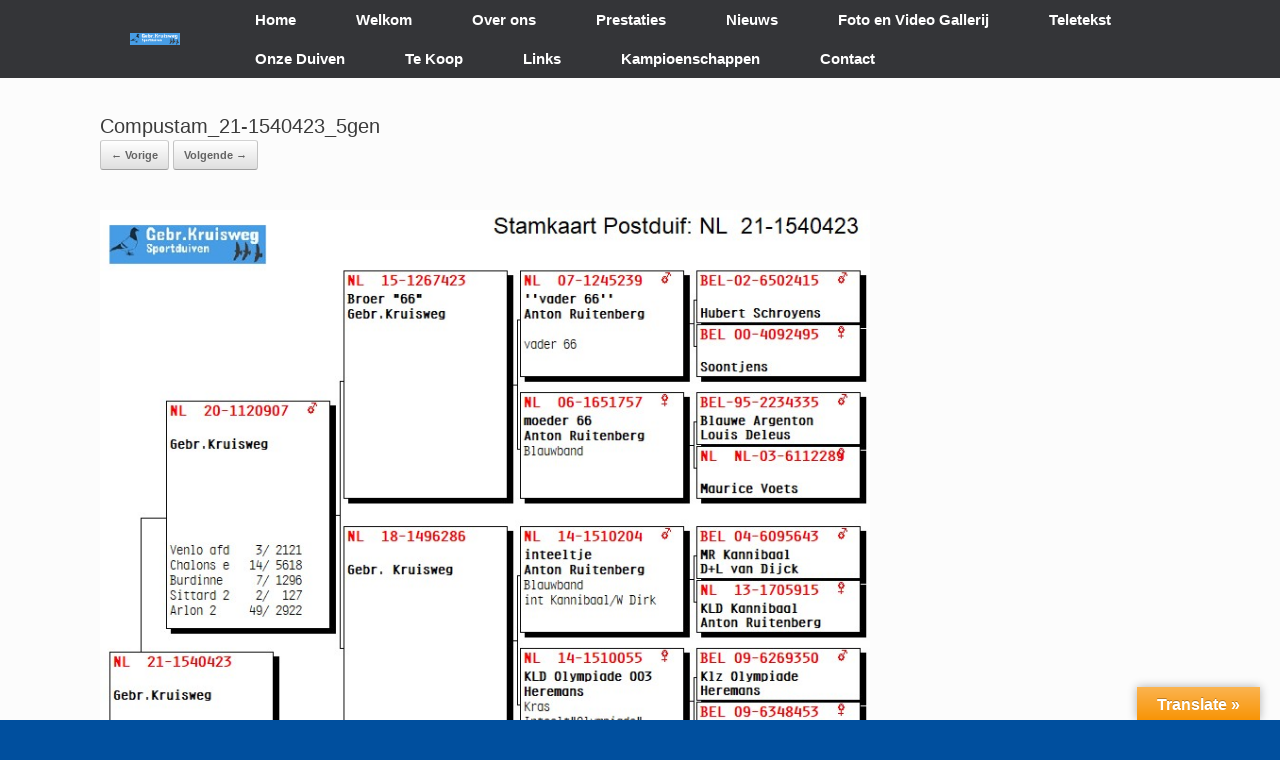

--- FILE ---
content_type: text/html; charset=UTF-8
request_url: http://www.gebrkruisweg.nl/te-koop/compustam_21-1540423_5gen/
body_size: 13106
content:
<!DOCTYPE html>
<html lang="nl-NL">
<head>
	<meta charset="UTF-8" />
	<meta http-equiv="X-UA-Compatible" content="IE=10" />
	<link rel="profile" href="http://gmpg.org/xfn/11" />
	<link rel="pingback" href="http://www.gebrkruisweg.nl/xmlrpc.php" />
	<meta name='robots' content='index, follow, max-image-preview:large, max-snippet:-1, max-video-preview:-1' />
	<style>img:is([sizes="auto" i], [sizes^="auto," i]) { contain-intrinsic-size: 3000px 1500px }</style>
	
	<!-- This site is optimized with the Yoast SEO plugin v26.7 - https://yoast.com/wordpress/plugins/seo/ -->
	<title>Compustam_21-1540423_5gen - Gebr. Kruisweg Postduiven</title>
	<link rel="canonical" href="https://www.gebrkruisweg.nl/te-koop/compustam_21-1540423_5gen/" />
	<meta property="og:locale" content="nl_NL" />
	<meta property="og:type" content="article" />
	<meta property="og:title" content="Compustam_21-1540423_5gen - Gebr. Kruisweg Postduiven" />
	<meta property="og:url" content="https://www.gebrkruisweg.nl/te-koop/compustam_21-1540423_5gen/" />
	<meta property="og:site_name" content="Gebr. Kruisweg Postduiven" />
	<meta property="og:image" content="https://www.gebrkruisweg.nl/te-koop/compustam_21-1540423_5gen" />
	<meta property="og:image:width" content="816" />
	<meta property="og:image:height" content="1172" />
	<meta property="og:image:type" content="image/jpeg" />
	<meta name="twitter:card" content="summary_large_image" />
	<script type="application/ld+json" class="yoast-schema-graph">{"@context":"https://schema.org","@graph":[{"@type":"WebPage","@id":"https://www.gebrkruisweg.nl/te-koop/compustam_21-1540423_5gen/","url":"https://www.gebrkruisweg.nl/te-koop/compustam_21-1540423_5gen/","name":"Compustam_21-1540423_5gen - Gebr. Kruisweg Postduiven","isPartOf":{"@id":"https://www.gebrkruisweg.nl/#website"},"primaryImageOfPage":{"@id":"https://www.gebrkruisweg.nl/te-koop/compustam_21-1540423_5gen/#primaryimage"},"image":{"@id":"https://www.gebrkruisweg.nl/te-koop/compustam_21-1540423_5gen/#primaryimage"},"thumbnailUrl":"https://www.gebrkruisweg.nl/wp-content/uploads/2021/09/Compustam_21-1540423_5gen.jpg","datePublished":"2021-09-14T17:40:03+00:00","breadcrumb":{"@id":"https://www.gebrkruisweg.nl/te-koop/compustam_21-1540423_5gen/#breadcrumb"},"inLanguage":"nl-NL","potentialAction":[{"@type":"ReadAction","target":["https://www.gebrkruisweg.nl/te-koop/compustam_21-1540423_5gen/"]}]},{"@type":"ImageObject","inLanguage":"nl-NL","@id":"https://www.gebrkruisweg.nl/te-koop/compustam_21-1540423_5gen/#primaryimage","url":"https://www.gebrkruisweg.nl/wp-content/uploads/2021/09/Compustam_21-1540423_5gen.jpg","contentUrl":"https://www.gebrkruisweg.nl/wp-content/uploads/2021/09/Compustam_21-1540423_5gen.jpg","width":816,"height":1172},{"@type":"BreadcrumbList","@id":"https://www.gebrkruisweg.nl/te-koop/compustam_21-1540423_5gen/#breadcrumb","itemListElement":[{"@type":"ListItem","position":1,"name":"Home","item":"https://www.gebrkruisweg.nl/"},{"@type":"ListItem","position":2,"name":"Te Koop","item":"https://www.gebrkruisweg.nl/te-koop/"},{"@type":"ListItem","position":3,"name":"Compustam_21-1540423_5gen"}]},{"@type":"WebSite","@id":"https://www.gebrkruisweg.nl/#website","url":"https://www.gebrkruisweg.nl/","name":"Gebr. Kruisweg Postduiven","description":"","potentialAction":[{"@type":"SearchAction","target":{"@type":"EntryPoint","urlTemplate":"https://www.gebrkruisweg.nl/?s={search_term_string}"},"query-input":{"@type":"PropertyValueSpecification","valueRequired":true,"valueName":"search_term_string"}}],"inLanguage":"nl-NL"}]}</script>
	<!-- / Yoast SEO plugin. -->


<link rel='dns-prefetch' href='//translate.google.com' />
<link rel="alternate" type="application/rss+xml" title="Gebr. Kruisweg Postduiven &raquo; feed" href="https://www.gebrkruisweg.nl/feed/" />
<link rel="alternate" type="application/rss+xml" title="Gebr. Kruisweg Postduiven &raquo; reacties feed" href="https://www.gebrkruisweg.nl/comments/feed/" />
		<!-- This site uses the Google Analytics by ExactMetrics plugin v8.11.1 - Using Analytics tracking - https://www.exactmetrics.com/ -->
							<script src="//www.googletagmanager.com/gtag/js?id=G-NB0LRMCQ0D"  data-cfasync="false" data-wpfc-render="false" type="text/javascript" async></script>
			<script data-cfasync="false" data-wpfc-render="false" type="text/javascript">
				var em_version = '8.11.1';
				var em_track_user = true;
				var em_no_track_reason = '';
								var ExactMetricsDefaultLocations = {"page_location":"https:\/\/www.gebrkruisweg.nl\/te-koop\/compustam_21-1540423_5gen\/"};
								if ( typeof ExactMetricsPrivacyGuardFilter === 'function' ) {
					var ExactMetricsLocations = (typeof ExactMetricsExcludeQuery === 'object') ? ExactMetricsPrivacyGuardFilter( ExactMetricsExcludeQuery ) : ExactMetricsPrivacyGuardFilter( ExactMetricsDefaultLocations );
				} else {
					var ExactMetricsLocations = (typeof ExactMetricsExcludeQuery === 'object') ? ExactMetricsExcludeQuery : ExactMetricsDefaultLocations;
				}

								var disableStrs = [
										'ga-disable-G-NB0LRMCQ0D',
									];

				/* Function to detect opted out users */
				function __gtagTrackerIsOptedOut() {
					for (var index = 0; index < disableStrs.length; index++) {
						if (document.cookie.indexOf(disableStrs[index] + '=true') > -1) {
							return true;
						}
					}

					return false;
				}

				/* Disable tracking if the opt-out cookie exists. */
				if (__gtagTrackerIsOptedOut()) {
					for (var index = 0; index < disableStrs.length; index++) {
						window[disableStrs[index]] = true;
					}
				}

				/* Opt-out function */
				function __gtagTrackerOptout() {
					for (var index = 0; index < disableStrs.length; index++) {
						document.cookie = disableStrs[index] + '=true; expires=Thu, 31 Dec 2099 23:59:59 UTC; path=/';
						window[disableStrs[index]] = true;
					}
				}

				if ('undefined' === typeof gaOptout) {
					function gaOptout() {
						__gtagTrackerOptout();
					}
				}
								window.dataLayer = window.dataLayer || [];

				window.ExactMetricsDualTracker = {
					helpers: {},
					trackers: {},
				};
				if (em_track_user) {
					function __gtagDataLayer() {
						dataLayer.push(arguments);
					}

					function __gtagTracker(type, name, parameters) {
						if (!parameters) {
							parameters = {};
						}

						if (parameters.send_to) {
							__gtagDataLayer.apply(null, arguments);
							return;
						}

						if (type === 'event') {
														parameters.send_to = exactmetrics_frontend.v4_id;
							var hookName = name;
							if (typeof parameters['event_category'] !== 'undefined') {
								hookName = parameters['event_category'] + ':' + name;
							}

							if (typeof ExactMetricsDualTracker.trackers[hookName] !== 'undefined') {
								ExactMetricsDualTracker.trackers[hookName](parameters);
							} else {
								__gtagDataLayer('event', name, parameters);
							}
							
						} else {
							__gtagDataLayer.apply(null, arguments);
						}
					}

					__gtagTracker('js', new Date());
					__gtagTracker('set', {
						'developer_id.dNDMyYj': true,
											});
					if ( ExactMetricsLocations.page_location ) {
						__gtagTracker('set', ExactMetricsLocations);
					}
										__gtagTracker('config', 'G-NB0LRMCQ0D', {"forceSSL":"true"} );
										window.gtag = __gtagTracker;										(function () {
						/* https://developers.google.com/analytics/devguides/collection/analyticsjs/ */
						/* ga and __gaTracker compatibility shim. */
						var noopfn = function () {
							return null;
						};
						var newtracker = function () {
							return new Tracker();
						};
						var Tracker = function () {
							return null;
						};
						var p = Tracker.prototype;
						p.get = noopfn;
						p.set = noopfn;
						p.send = function () {
							var args = Array.prototype.slice.call(arguments);
							args.unshift('send');
							__gaTracker.apply(null, args);
						};
						var __gaTracker = function () {
							var len = arguments.length;
							if (len === 0) {
								return;
							}
							var f = arguments[len - 1];
							if (typeof f !== 'object' || f === null || typeof f.hitCallback !== 'function') {
								if ('send' === arguments[0]) {
									var hitConverted, hitObject = false, action;
									if ('event' === arguments[1]) {
										if ('undefined' !== typeof arguments[3]) {
											hitObject = {
												'eventAction': arguments[3],
												'eventCategory': arguments[2],
												'eventLabel': arguments[4],
												'value': arguments[5] ? arguments[5] : 1,
											}
										}
									}
									if ('pageview' === arguments[1]) {
										if ('undefined' !== typeof arguments[2]) {
											hitObject = {
												'eventAction': 'page_view',
												'page_path': arguments[2],
											}
										}
									}
									if (typeof arguments[2] === 'object') {
										hitObject = arguments[2];
									}
									if (typeof arguments[5] === 'object') {
										Object.assign(hitObject, arguments[5]);
									}
									if ('undefined' !== typeof arguments[1].hitType) {
										hitObject = arguments[1];
										if ('pageview' === hitObject.hitType) {
											hitObject.eventAction = 'page_view';
										}
									}
									if (hitObject) {
										action = 'timing' === arguments[1].hitType ? 'timing_complete' : hitObject.eventAction;
										hitConverted = mapArgs(hitObject);
										__gtagTracker('event', action, hitConverted);
									}
								}
								return;
							}

							function mapArgs(args) {
								var arg, hit = {};
								var gaMap = {
									'eventCategory': 'event_category',
									'eventAction': 'event_action',
									'eventLabel': 'event_label',
									'eventValue': 'event_value',
									'nonInteraction': 'non_interaction',
									'timingCategory': 'event_category',
									'timingVar': 'name',
									'timingValue': 'value',
									'timingLabel': 'event_label',
									'page': 'page_path',
									'location': 'page_location',
									'title': 'page_title',
									'referrer' : 'page_referrer',
								};
								for (arg in args) {
																		if (!(!args.hasOwnProperty(arg) || !gaMap.hasOwnProperty(arg))) {
										hit[gaMap[arg]] = args[arg];
									} else {
										hit[arg] = args[arg];
									}
								}
								return hit;
							}

							try {
								f.hitCallback();
							} catch (ex) {
							}
						};
						__gaTracker.create = newtracker;
						__gaTracker.getByName = newtracker;
						__gaTracker.getAll = function () {
							return [];
						};
						__gaTracker.remove = noopfn;
						__gaTracker.loaded = true;
						window['__gaTracker'] = __gaTracker;
					})();
									} else {
										console.log("");
					(function () {
						function __gtagTracker() {
							return null;
						}

						window['__gtagTracker'] = __gtagTracker;
						window['gtag'] = __gtagTracker;
					})();
									}
			</script>
							<!-- / Google Analytics by ExactMetrics -->
		<script type="text/javascript">
/* <![CDATA[ */
window._wpemojiSettings = {"baseUrl":"https:\/\/s.w.org\/images\/core\/emoji\/15.0.3\/72x72\/","ext":".png","svgUrl":"https:\/\/s.w.org\/images\/core\/emoji\/15.0.3\/svg\/","svgExt":".svg","source":{"concatemoji":"http:\/\/www.gebrkruisweg.nl\/wp-includes\/js\/wp-emoji-release.min.js?ver=6.7.4"}};
/*! This file is auto-generated */
!function(i,n){var o,s,e;function c(e){try{var t={supportTests:e,timestamp:(new Date).valueOf()};sessionStorage.setItem(o,JSON.stringify(t))}catch(e){}}function p(e,t,n){e.clearRect(0,0,e.canvas.width,e.canvas.height),e.fillText(t,0,0);var t=new Uint32Array(e.getImageData(0,0,e.canvas.width,e.canvas.height).data),r=(e.clearRect(0,0,e.canvas.width,e.canvas.height),e.fillText(n,0,0),new Uint32Array(e.getImageData(0,0,e.canvas.width,e.canvas.height).data));return t.every(function(e,t){return e===r[t]})}function u(e,t,n){switch(t){case"flag":return n(e,"\ud83c\udff3\ufe0f\u200d\u26a7\ufe0f","\ud83c\udff3\ufe0f\u200b\u26a7\ufe0f")?!1:!n(e,"\ud83c\uddfa\ud83c\uddf3","\ud83c\uddfa\u200b\ud83c\uddf3")&&!n(e,"\ud83c\udff4\udb40\udc67\udb40\udc62\udb40\udc65\udb40\udc6e\udb40\udc67\udb40\udc7f","\ud83c\udff4\u200b\udb40\udc67\u200b\udb40\udc62\u200b\udb40\udc65\u200b\udb40\udc6e\u200b\udb40\udc67\u200b\udb40\udc7f");case"emoji":return!n(e,"\ud83d\udc26\u200d\u2b1b","\ud83d\udc26\u200b\u2b1b")}return!1}function f(e,t,n){var r="undefined"!=typeof WorkerGlobalScope&&self instanceof WorkerGlobalScope?new OffscreenCanvas(300,150):i.createElement("canvas"),a=r.getContext("2d",{willReadFrequently:!0}),o=(a.textBaseline="top",a.font="600 32px Arial",{});return e.forEach(function(e){o[e]=t(a,e,n)}),o}function t(e){var t=i.createElement("script");t.src=e,t.defer=!0,i.head.appendChild(t)}"undefined"!=typeof Promise&&(o="wpEmojiSettingsSupports",s=["flag","emoji"],n.supports={everything:!0,everythingExceptFlag:!0},e=new Promise(function(e){i.addEventListener("DOMContentLoaded",e,{once:!0})}),new Promise(function(t){var n=function(){try{var e=JSON.parse(sessionStorage.getItem(o));if("object"==typeof e&&"number"==typeof e.timestamp&&(new Date).valueOf()<e.timestamp+604800&&"object"==typeof e.supportTests)return e.supportTests}catch(e){}return null}();if(!n){if("undefined"!=typeof Worker&&"undefined"!=typeof OffscreenCanvas&&"undefined"!=typeof URL&&URL.createObjectURL&&"undefined"!=typeof Blob)try{var e="postMessage("+f.toString()+"("+[JSON.stringify(s),u.toString(),p.toString()].join(",")+"));",r=new Blob([e],{type:"text/javascript"}),a=new Worker(URL.createObjectURL(r),{name:"wpTestEmojiSupports"});return void(a.onmessage=function(e){c(n=e.data),a.terminate(),t(n)})}catch(e){}c(n=f(s,u,p))}t(n)}).then(function(e){for(var t in e)n.supports[t]=e[t],n.supports.everything=n.supports.everything&&n.supports[t],"flag"!==t&&(n.supports.everythingExceptFlag=n.supports.everythingExceptFlag&&n.supports[t]);n.supports.everythingExceptFlag=n.supports.everythingExceptFlag&&!n.supports.flag,n.DOMReady=!1,n.readyCallback=function(){n.DOMReady=!0}}).then(function(){return e}).then(function(){var e;n.supports.everything||(n.readyCallback(),(e=n.source||{}).concatemoji?t(e.concatemoji):e.wpemoji&&e.twemoji&&(t(e.twemoji),t(e.wpemoji)))}))}((window,document),window._wpemojiSettings);
/* ]]> */
</script>
<link rel='stylesheet' id='hugeit-lightbox-css-css' href='http://www.gebrkruisweg.nl/wp-content/plugins/lightbox/css/frontend/lightbox.css?ver=6.7.4' type='text/css' media='all' />
<link rel='stylesheet' id='colorbox-css' href='http://www.gebrkruisweg.nl/wp-content/plugins/wp-colorbox/example5/colorbox.css?ver=6.7.4' type='text/css' media='all' />
<style id='wp-emoji-styles-inline-css' type='text/css'>

	img.wp-smiley, img.emoji {
		display: inline !important;
		border: none !important;
		box-shadow: none !important;
		height: 1em !important;
		width: 1em !important;
		margin: 0 0.07em !important;
		vertical-align: -0.1em !important;
		background: none !important;
		padding: 0 !important;
	}
</style>
<link rel='stylesheet' id='wp-block-library-css' href='http://www.gebrkruisweg.nl/wp-includes/css/dist/block-library/style.min.css?ver=6.7.4' type='text/css' media='all' />
<style id='classic-theme-styles-inline-css' type='text/css'>
/*! This file is auto-generated */
.wp-block-button__link{color:#fff;background-color:#32373c;border-radius:9999px;box-shadow:none;text-decoration:none;padding:calc(.667em + 2px) calc(1.333em + 2px);font-size:1.125em}.wp-block-file__button{background:#32373c;color:#fff;text-decoration:none}
</style>
<style id='global-styles-inline-css' type='text/css'>
:root{--wp--preset--aspect-ratio--square: 1;--wp--preset--aspect-ratio--4-3: 4/3;--wp--preset--aspect-ratio--3-4: 3/4;--wp--preset--aspect-ratio--3-2: 3/2;--wp--preset--aspect-ratio--2-3: 2/3;--wp--preset--aspect-ratio--16-9: 16/9;--wp--preset--aspect-ratio--9-16: 9/16;--wp--preset--color--black: #000000;--wp--preset--color--cyan-bluish-gray: #abb8c3;--wp--preset--color--white: #ffffff;--wp--preset--color--pale-pink: #f78da7;--wp--preset--color--vivid-red: #cf2e2e;--wp--preset--color--luminous-vivid-orange: #ff6900;--wp--preset--color--luminous-vivid-amber: #fcb900;--wp--preset--color--light-green-cyan: #7bdcb5;--wp--preset--color--vivid-green-cyan: #00d084;--wp--preset--color--pale-cyan-blue: #8ed1fc;--wp--preset--color--vivid-cyan-blue: #0693e3;--wp--preset--color--vivid-purple: #9b51e0;--wp--preset--gradient--vivid-cyan-blue-to-vivid-purple: linear-gradient(135deg,rgba(6,147,227,1) 0%,rgb(155,81,224) 100%);--wp--preset--gradient--light-green-cyan-to-vivid-green-cyan: linear-gradient(135deg,rgb(122,220,180) 0%,rgb(0,208,130) 100%);--wp--preset--gradient--luminous-vivid-amber-to-luminous-vivid-orange: linear-gradient(135deg,rgba(252,185,0,1) 0%,rgba(255,105,0,1) 100%);--wp--preset--gradient--luminous-vivid-orange-to-vivid-red: linear-gradient(135deg,rgba(255,105,0,1) 0%,rgb(207,46,46) 100%);--wp--preset--gradient--very-light-gray-to-cyan-bluish-gray: linear-gradient(135deg,rgb(238,238,238) 0%,rgb(169,184,195) 100%);--wp--preset--gradient--cool-to-warm-spectrum: linear-gradient(135deg,rgb(74,234,220) 0%,rgb(151,120,209) 20%,rgb(207,42,186) 40%,rgb(238,44,130) 60%,rgb(251,105,98) 80%,rgb(254,248,76) 100%);--wp--preset--gradient--blush-light-purple: linear-gradient(135deg,rgb(255,206,236) 0%,rgb(152,150,240) 100%);--wp--preset--gradient--blush-bordeaux: linear-gradient(135deg,rgb(254,205,165) 0%,rgb(254,45,45) 50%,rgb(107,0,62) 100%);--wp--preset--gradient--luminous-dusk: linear-gradient(135deg,rgb(255,203,112) 0%,rgb(199,81,192) 50%,rgb(65,88,208) 100%);--wp--preset--gradient--pale-ocean: linear-gradient(135deg,rgb(255,245,203) 0%,rgb(182,227,212) 50%,rgb(51,167,181) 100%);--wp--preset--gradient--electric-grass: linear-gradient(135deg,rgb(202,248,128) 0%,rgb(113,206,126) 100%);--wp--preset--gradient--midnight: linear-gradient(135deg,rgb(2,3,129) 0%,rgb(40,116,252) 100%);--wp--preset--font-size--small: 13px;--wp--preset--font-size--medium: 20px;--wp--preset--font-size--large: 36px;--wp--preset--font-size--x-large: 42px;--wp--preset--spacing--20: 0.44rem;--wp--preset--spacing--30: 0.67rem;--wp--preset--spacing--40: 1rem;--wp--preset--spacing--50: 1.5rem;--wp--preset--spacing--60: 2.25rem;--wp--preset--spacing--70: 3.38rem;--wp--preset--spacing--80: 5.06rem;--wp--preset--shadow--natural: 6px 6px 9px rgba(0, 0, 0, 0.2);--wp--preset--shadow--deep: 12px 12px 50px rgba(0, 0, 0, 0.4);--wp--preset--shadow--sharp: 6px 6px 0px rgba(0, 0, 0, 0.2);--wp--preset--shadow--outlined: 6px 6px 0px -3px rgba(255, 255, 255, 1), 6px 6px rgba(0, 0, 0, 1);--wp--preset--shadow--crisp: 6px 6px 0px rgba(0, 0, 0, 1);}:where(.is-layout-flex){gap: 0.5em;}:where(.is-layout-grid){gap: 0.5em;}body .is-layout-flex{display: flex;}.is-layout-flex{flex-wrap: wrap;align-items: center;}.is-layout-flex > :is(*, div){margin: 0;}body .is-layout-grid{display: grid;}.is-layout-grid > :is(*, div){margin: 0;}:where(.wp-block-columns.is-layout-flex){gap: 2em;}:where(.wp-block-columns.is-layout-grid){gap: 2em;}:where(.wp-block-post-template.is-layout-flex){gap: 1.25em;}:where(.wp-block-post-template.is-layout-grid){gap: 1.25em;}.has-black-color{color: var(--wp--preset--color--black) !important;}.has-cyan-bluish-gray-color{color: var(--wp--preset--color--cyan-bluish-gray) !important;}.has-white-color{color: var(--wp--preset--color--white) !important;}.has-pale-pink-color{color: var(--wp--preset--color--pale-pink) !important;}.has-vivid-red-color{color: var(--wp--preset--color--vivid-red) !important;}.has-luminous-vivid-orange-color{color: var(--wp--preset--color--luminous-vivid-orange) !important;}.has-luminous-vivid-amber-color{color: var(--wp--preset--color--luminous-vivid-amber) !important;}.has-light-green-cyan-color{color: var(--wp--preset--color--light-green-cyan) !important;}.has-vivid-green-cyan-color{color: var(--wp--preset--color--vivid-green-cyan) !important;}.has-pale-cyan-blue-color{color: var(--wp--preset--color--pale-cyan-blue) !important;}.has-vivid-cyan-blue-color{color: var(--wp--preset--color--vivid-cyan-blue) !important;}.has-vivid-purple-color{color: var(--wp--preset--color--vivid-purple) !important;}.has-black-background-color{background-color: var(--wp--preset--color--black) !important;}.has-cyan-bluish-gray-background-color{background-color: var(--wp--preset--color--cyan-bluish-gray) !important;}.has-white-background-color{background-color: var(--wp--preset--color--white) !important;}.has-pale-pink-background-color{background-color: var(--wp--preset--color--pale-pink) !important;}.has-vivid-red-background-color{background-color: var(--wp--preset--color--vivid-red) !important;}.has-luminous-vivid-orange-background-color{background-color: var(--wp--preset--color--luminous-vivid-orange) !important;}.has-luminous-vivid-amber-background-color{background-color: var(--wp--preset--color--luminous-vivid-amber) !important;}.has-light-green-cyan-background-color{background-color: var(--wp--preset--color--light-green-cyan) !important;}.has-vivid-green-cyan-background-color{background-color: var(--wp--preset--color--vivid-green-cyan) !important;}.has-pale-cyan-blue-background-color{background-color: var(--wp--preset--color--pale-cyan-blue) !important;}.has-vivid-cyan-blue-background-color{background-color: var(--wp--preset--color--vivid-cyan-blue) !important;}.has-vivid-purple-background-color{background-color: var(--wp--preset--color--vivid-purple) !important;}.has-black-border-color{border-color: var(--wp--preset--color--black) !important;}.has-cyan-bluish-gray-border-color{border-color: var(--wp--preset--color--cyan-bluish-gray) !important;}.has-white-border-color{border-color: var(--wp--preset--color--white) !important;}.has-pale-pink-border-color{border-color: var(--wp--preset--color--pale-pink) !important;}.has-vivid-red-border-color{border-color: var(--wp--preset--color--vivid-red) !important;}.has-luminous-vivid-orange-border-color{border-color: var(--wp--preset--color--luminous-vivid-orange) !important;}.has-luminous-vivid-amber-border-color{border-color: var(--wp--preset--color--luminous-vivid-amber) !important;}.has-light-green-cyan-border-color{border-color: var(--wp--preset--color--light-green-cyan) !important;}.has-vivid-green-cyan-border-color{border-color: var(--wp--preset--color--vivid-green-cyan) !important;}.has-pale-cyan-blue-border-color{border-color: var(--wp--preset--color--pale-cyan-blue) !important;}.has-vivid-cyan-blue-border-color{border-color: var(--wp--preset--color--vivid-cyan-blue) !important;}.has-vivid-purple-border-color{border-color: var(--wp--preset--color--vivid-purple) !important;}.has-vivid-cyan-blue-to-vivid-purple-gradient-background{background: var(--wp--preset--gradient--vivid-cyan-blue-to-vivid-purple) !important;}.has-light-green-cyan-to-vivid-green-cyan-gradient-background{background: var(--wp--preset--gradient--light-green-cyan-to-vivid-green-cyan) !important;}.has-luminous-vivid-amber-to-luminous-vivid-orange-gradient-background{background: var(--wp--preset--gradient--luminous-vivid-amber-to-luminous-vivid-orange) !important;}.has-luminous-vivid-orange-to-vivid-red-gradient-background{background: var(--wp--preset--gradient--luminous-vivid-orange-to-vivid-red) !important;}.has-very-light-gray-to-cyan-bluish-gray-gradient-background{background: var(--wp--preset--gradient--very-light-gray-to-cyan-bluish-gray) !important;}.has-cool-to-warm-spectrum-gradient-background{background: var(--wp--preset--gradient--cool-to-warm-spectrum) !important;}.has-blush-light-purple-gradient-background{background: var(--wp--preset--gradient--blush-light-purple) !important;}.has-blush-bordeaux-gradient-background{background: var(--wp--preset--gradient--blush-bordeaux) !important;}.has-luminous-dusk-gradient-background{background: var(--wp--preset--gradient--luminous-dusk) !important;}.has-pale-ocean-gradient-background{background: var(--wp--preset--gradient--pale-ocean) !important;}.has-electric-grass-gradient-background{background: var(--wp--preset--gradient--electric-grass) !important;}.has-midnight-gradient-background{background: var(--wp--preset--gradient--midnight) !important;}.has-small-font-size{font-size: var(--wp--preset--font-size--small) !important;}.has-medium-font-size{font-size: var(--wp--preset--font-size--medium) !important;}.has-large-font-size{font-size: var(--wp--preset--font-size--large) !important;}.has-x-large-font-size{font-size: var(--wp--preset--font-size--x-large) !important;}
:where(.wp-block-post-template.is-layout-flex){gap: 1.25em;}:where(.wp-block-post-template.is-layout-grid){gap: 1.25em;}
:where(.wp-block-columns.is-layout-flex){gap: 2em;}:where(.wp-block-columns.is-layout-grid){gap: 2em;}
:root :where(.wp-block-pullquote){font-size: 1.5em;line-height: 1.6;}
</style>
<link rel='stylesheet' id='contact-form-7-css' href='http://www.gebrkruisweg.nl/wp-content/plugins/contact-form-7/includes/css/styles.css?ver=6.1.4' type='text/css' media='all' />
<link rel='stylesheet' id='google-language-translator-css' href='http://www.gebrkruisweg.nl/wp-content/plugins/google-language-translator/css/style.css?ver=6.0.20' type='text/css' media='' />
<link rel='stylesheet' id='glt-toolbar-styles-css' href='http://www.gebrkruisweg.nl/wp-content/plugins/google-language-translator/css/toolbar.css?ver=6.0.20' type='text/css' media='' />
<link rel='stylesheet' id='vantage-style-css' href='http://www.gebrkruisweg.nl/wp-content/themes/vantage/style.css?ver=1.20.17' type='text/css' media='all' />
<link rel='stylesheet' id='font-awesome-5-css' href='http://www.gebrkruisweg.nl/wp-content/plugins/beaver-builder-lite-version/fonts/fontawesome/5.15.4/css/all.min.css?ver=2.9.4.2' type='text/css' media='all' />
<link rel='stylesheet' id='font-awesome-css' href='http://www.gebrkruisweg.nl/wp-content/plugins/beaver-builder-lite-version/fonts/fontawesome/5.15.4/css/v4-shims.min.css?ver=2.9.4.2' type='text/css' media='all' />
<link rel='stylesheet' id='siteorigin-mobilenav-css' href='http://www.gebrkruisweg.nl/wp-content/themes/vantage/inc/mobilenav/css/mobilenav.css?ver=1.20.17' type='text/css' media='all' />
<script type="text/javascript" src="http://www.gebrkruisweg.nl/wp-includes/js/jquery/jquery.min.js?ver=3.7.1" id="jquery-core-js"></script>
<script type="text/javascript" src="http://www.gebrkruisweg.nl/wp-includes/js/jquery/jquery-migrate.min.js?ver=3.4.1" id="jquery-migrate-js"></script>
<script type="text/javascript" src="http://www.gebrkruisweg.nl/wp-content/plugins/lightbox/js/frontend/froogaloop2.min.js?ver=6.7.4" id="hugeit-froogaloop-js-js"></script>
<script type="text/javascript" src="http://www.gebrkruisweg.nl/wp-content/plugins/wp-colorbox/jquery.colorbox-min.js?ver=1.1.6" id="colorbox-js"></script>
<script type="text/javascript" src="http://www.gebrkruisweg.nl/wp-content/plugins/wp-colorbox/wp-colorbox.js?ver=1.1.6" id="wp-colorbox-js"></script>
<script type="text/javascript" src="http://www.gebrkruisweg.nl/wp-content/plugins/google-analytics-dashboard-for-wp/assets/js/frontend-gtag.min.js?ver=8.11.1" id="exactmetrics-frontend-script-js" async="async" data-wp-strategy="async"></script>
<script data-cfasync="false" data-wpfc-render="false" type="text/javascript" id='exactmetrics-frontend-script-js-extra'>/* <![CDATA[ */
var exactmetrics_frontend = {"js_events_tracking":"true","download_extensions":"zip,mp3,mpeg,pdf,docx,pptx,xlsx,rar","inbound_paths":"[{\"path\":\"\\\/go\\\/\",\"label\":\"affiliate\"},{\"path\":\"\\\/recommend\\\/\",\"label\":\"affiliate\"}]","home_url":"https:\/\/www.gebrkruisweg.nl","hash_tracking":"false","v4_id":"G-NB0LRMCQ0D"};/* ]]> */
</script>
<script type="text/javascript" src="http://www.gebrkruisweg.nl/wp-includes/js/tinymce/tinymce.min.js?ver=49110-20201110" id="wp-tinymce-root-js"></script>
<script type="text/javascript" src="http://www.gebrkruisweg.nl/wp-includes/js/tinymce/plugins/compat3x/plugin.min.js?ver=49110-20201110" id="wp-tinymce-js"></script>
<script type="text/javascript" src="http://www.gebrkruisweg.nl/wp-content/themes/vantage/js/jquery.flexslider.min.js?ver=2.1" id="jquery-flexslider-js"></script>
<script type="text/javascript" src="http://www.gebrkruisweg.nl/wp-content/themes/vantage/js/jquery.touchSwipe.min.js?ver=1.6.6" id="jquery-touchswipe-js"></script>
<script type="text/javascript" id="vantage-main-js-extra">
/* <![CDATA[ */
var vantage = {"fitvids":"1"};
/* ]]> */
</script>
<script type="text/javascript" src="http://www.gebrkruisweg.nl/wp-content/themes/vantage/js/jquery.theme-main.min.js?ver=1.20.17" id="vantage-main-js"></script>
<script type="text/javascript" src="http://www.gebrkruisweg.nl/wp-content/themes/vantage/js/keyboard-image-navigation.min.js?ver=20120202" id="vantage-keyboard-image-navigation-js"></script>
<!--[if lt IE 9]>
<script type="text/javascript" src="http://www.gebrkruisweg.nl/wp-content/themes/vantage/js/html5.min.js?ver=3.7.3" id="vantage-html5-js"></script>
<![endif]-->
<!--[if (gte IE 6)&(lte IE 8)]>
<script type="text/javascript" src="http://www.gebrkruisweg.nl/wp-content/themes/vantage/js/selectivizr.min.js?ver=1.0.3b" id="vantage-selectivizr-js"></script>
<![endif]-->
<script type="text/javascript" id="siteorigin-mobilenav-js-extra">
/* <![CDATA[ */
var mobileNav = {"search":"","text":{"navigate":"Menu","back":"Terug","close":"Sluiten"},"nextIconUrl":"http:\/\/www.gebrkruisweg.nl\/wp-content\/themes\/vantage\/inc\/mobilenav\/images\/next.png","mobileMenuClose":"<i class=\"fa fa-times\"><\/i>"};
/* ]]> */
</script>
<script type="text/javascript" src="http://www.gebrkruisweg.nl/wp-content/themes/vantage/inc/mobilenav/js/mobilenav.min.js?ver=1.20.17" id="siteorigin-mobilenav-js"></script>
<link rel="https://api.w.org/" href="https://www.gebrkruisweg.nl/wp-json/" /><link rel="alternate" title="JSON" type="application/json" href="https://www.gebrkruisweg.nl/wp-json/wp/v2/media/4535" /><link rel="EditURI" type="application/rsd+xml" title="RSD" href="https://www.gebrkruisweg.nl/xmlrpc.php?rsd" />
<meta name="generator" content="WordPress 6.7.4" />
<link rel='shortlink' href='https://www.gebrkruisweg.nl/?p=4535' />
<link rel="alternate" title="oEmbed (JSON)" type="application/json+oembed" href="https://www.gebrkruisweg.nl/wp-json/oembed/1.0/embed?url=https%3A%2F%2Fwww.gebrkruisweg.nl%2Fte-koop%2Fcompustam_21-1540423_5gen%2F%23main" />
<link rel="alternate" title="oEmbed (XML)" type="text/xml+oembed" href="https://www.gebrkruisweg.nl/wp-json/oembed/1.0/embed?url=https%3A%2F%2Fwww.gebrkruisweg.nl%2Fte-koop%2Fcompustam_21-1540423_5gen%2F%23main&#038;format=xml" />
<style>#google_language_translator a{display:none!important;}div.skiptranslate.goog-te-gadget{display:inline!important;}.goog-te-gadget{color:transparent!important;}.goog-te-gadget{font-size:0px!important;}.goog-branding{display:none;}.goog-tooltip{display: none!important;}.goog-tooltip:hover{display: none!important;}.goog-text-highlight{background-color:transparent!important;border:none!important;box-shadow:none!important;}#google_language_translator{color:transparent;}body{top:0px!important;}#goog-gt-{display:none!important;}font font{background-color:transparent!important;box-shadow:none!important;position:initial!important;}</style><meta name="viewport" content="width=device-width, initial-scale=1" />			<style type="text/css">
				.so-mobilenav-mobile + * { display: none; }
				@media screen and (max-width: 480px) { .so-mobilenav-mobile + * { display: block; } .so-mobilenav-standard + * { display: none; } .site-navigation #search-icon { display: none; } .has-menu-search .main-navigation ul { margin-right: 0 !important; }
									}
			</style>
				<style type="text/css" media="screen">
			#footer-widgets .widget { width: 100%; }
			#masthead-widgets .widget { width: 100%; }
		</style>
		<style type="text/css" id="vantage-footer-widgets">#footer-widgets aside { width : 100%; }</style> <style type="text/css" id="customizer-css">#masthead.site-header .hgroup .site-title, #masthead.site-header.masthead-logo-in-menu .logo > .site-title { font-size: 21.6px } div[class^="menu-"][class$="-container"] { margin-right: auto; margin-left: auto } .main-navigation a, .site-header .shopping-cart-link [class^="fa fa-"], .site-header .shopping-cart-dropdown .widget .product_list_widget li.mini_cart_item, .site-header .shopping-cart-dropdown .widget .total { color: #ffffff } .main-navigation ul ul { background-color: #5e1200 } .main-navigation ul ul a { color: #ffffff } .main-navigation [class^="fa fa-"], .main-navigation .mobile-nav-icon { color: #1e73be } #search-icon #search-icon-icon { background-color: #343538 } #search-icon .searchform { background-color: #343538 } .main-navigation ul li a { padding-top: 12px; padding-bottom: 12px } .main-navigation ul li a, #masthead.masthead-logo-in-menu .logo { padding-left: 30px; padding-right: 30px } .main-navigation ul li { font-size: 15px } a.button, button, html input[type="button"], input[type="reset"], input[type="submit"], .post-navigation a, #image-navigation a, article.post .more-link, article.page .more-link, .paging-navigation a, .woocommerce #page-wrapper .button, .woocommerce a.button, .woocommerce .checkout-button, .woocommerce input.button, .woocommerce #respond input#submit.alt, .woocommerce a.button.alt, .woocommerce button.button.alt, .woocommerce input.button.alt, #infinite-handle span { -webkit-box-shadow: none; -moz-box-shadow: none; box-shadow: none } .widget_circleicon-widget .circle-icon-box .circle-icon:not(.icon-style-set) { background-color: #0c4289 } #masthead { background-color: #ad8516 } #colophon, body.layout-full { background-color: #004f9e } #footer-widgets .widget { color: #aaaaaa } #colophon .widget_nav_menu .menu-item a { border-color: #aaaaaa } #footer-widgets .widget a, #footer-widgets .widget a:visited { color: #a5a5a5 } #colophon #theme-attribution, #colophon #site-info { color: #ffffff } </style></head>

<body class="attachment attachment-template-default attachmentid-4535 attachment-jpeg wp-custom-logo fl-builder-lite-2-9-4-2 fl-no-js metaslider-plugin responsive layout-full no-js has-sidebar page-layout-default mobilenav">


<div id="page-wrapper">

	<a class="skip-link screen-reader-text" href="#content">Ga naar de inhoud</a>

	
	
		
<header id="masthead" class="site-header masthead-logo-in-menu " role="banner">

	
<nav class="site-navigation main-navigation primary use-sticky-menu">

	<div class="full-container">
							<div class="logo-in-menu-wrapper">
				<a href="https://www.gebrkruisweg.nl/" title="Gebr. Kruisweg Postduiven" rel="home" class="logo"><img src="https://www.gebrkruisweg.nl/wp-content/uploads/2018/05/logo-gebrkruisweg-9mei.jpg.png"  class="logo-height-constrain"  width="150"  height="37"  alt="Gebr. Kruisweg Postduiven logo"  /></a>
							</div>
		
					<div id="so-mobilenav-standard-1" data-id="1" class="so-mobilenav-standard"></div><div class="menu-bovenste-menu-container"><ul id="menu-bovenste-menu" class="menu"><li id="menu-item-27" class="menu-item menu-item-type-custom menu-item-object-custom menu-item-27"><a href="http://www.gebrkruisweg.nl/"><span class="icon"></span>Home</a></li>
<li id="menu-item-243" class="menu-item menu-item-type-post_type menu-item-object-page menu-item-243"><a href="https://www.gebrkruisweg.nl/welkom/">Welkom</a></li>
<li id="menu-item-238" class="menu-item menu-item-type-post_type menu-item-object-page menu-item-238"><a href="https://www.gebrkruisweg.nl/over-ons/">Over ons</a></li>
<li id="menu-item-239" class="menu-item menu-item-type-post_type menu-item-object-page menu-item-has-children menu-item-239"><a href="https://www.gebrkruisweg.nl/prestaties/">Prestaties</a>
<ul class="sub-menu">
	<li id="menu-item-292" class="menu-item menu-item-type-post_type menu-item-object-page menu-item-has-children menu-item-292"><a href="https://www.gebrkruisweg.nl/prestaties/kampioenschappen/">Kampioenschappen</a>
	<ul class="sub-menu">
		<li id="menu-item-6845" class="menu-item menu-item-type-post_type menu-item-object-page menu-item-6845"><a href="https://www.gebrkruisweg.nl/2024-2/">2024</a></li>
		<li id="menu-item-5988" class="menu-item menu-item-type-post_type menu-item-object-page menu-item-5988"><a href="https://www.gebrkruisweg.nl/2023-2/">2023</a></li>
		<li id="menu-item-3831" class="menu-item menu-item-type-post_type menu-item-object-page menu-item-3831"><a href="https://www.gebrkruisweg.nl/2020-2/">2020</a></li>
		<li id="menu-item-3004" class="menu-item menu-item-type-post_type menu-item-object-page menu-item-3004"><a href="https://www.gebrkruisweg.nl/2019-2/">2019</a></li>
		<li id="menu-item-2274" class="menu-item menu-item-type-post_type menu-item-object-page menu-item-2274"><a href="https://www.gebrkruisweg.nl/prestaties/kampioenschappen/2018-2/">2018</a></li>
		<li id="menu-item-352" class="menu-item menu-item-type-post_type menu-item-object-page menu-item-352"><a href="https://www.gebrkruisweg.nl/prestaties/kampioenschappen/2017-3/">2017</a></li>
		<li id="menu-item-315" class="menu-item menu-item-type-post_type menu-item-object-page menu-item-315"><a href="https://www.gebrkruisweg.nl/prestaties/kampioenschappen/2016-2/">2016</a></li>
		<li id="menu-item-322" class="menu-item menu-item-type-post_type menu-item-object-page menu-item-322"><a href="https://www.gebrkruisweg.nl/prestaties/kampioenschappen/2015-3/">2015</a></li>
		<li id="menu-item-323" class="menu-item menu-item-type-post_type menu-item-object-page menu-item-323"><a href="https://www.gebrkruisweg.nl/prestaties/kampioenschappen/2015-2/">2014</a></li>
		<li id="menu-item-338" class="menu-item menu-item-type-post_type menu-item-object-page menu-item-338"><a href="https://www.gebrkruisweg.nl/prestaties/kampioenschappen/2013-2/">2013</a></li>
		<li id="menu-item-337" class="menu-item menu-item-type-post_type menu-item-object-page menu-item-337"><a href="https://www.gebrkruisweg.nl/prestaties/kampioenschappen/2012-2/">2012</a></li>
		<li id="menu-item-336" class="menu-item menu-item-type-post_type menu-item-object-page menu-item-336"><a href="https://www.gebrkruisweg.nl/prestaties/kampioenschappen/2011-2/">2011</a></li>
		<li id="menu-item-335" class="menu-item menu-item-type-post_type menu-item-object-page menu-item-335"><a href="https://www.gebrkruisweg.nl/prestaties/kampioenschappen/2010-2/">2010</a></li>
		<li id="menu-item-334" class="menu-item menu-item-type-post_type menu-item-object-page menu-item-334"><a href="https://www.gebrkruisweg.nl/prestaties/kampioenschappen/2009-2/">2009</a></li>
	</ul>
</li>
	<li id="menu-item-293" class="menu-item menu-item-type-post_type menu-item-object-page menu-item-has-children menu-item-293"><a href="https://www.gebrkruisweg.nl/prestaties/top-uitslagen/">Top Uitslagen</a>
	<ul class="sub-menu">
		<li id="menu-item-2817" class="menu-item menu-item-type-post_type menu-item-object-page menu-item-2817"><a href="https://www.gebrkruisweg.nl/top-uitslagen-2019/">Top uitslagen 2019</a></li>
		<li id="menu-item-2285" class="menu-item menu-item-type-post_type menu-item-object-page menu-item-2285"><a href="https://www.gebrkruisweg.nl/top-uitslagen-2018/">Top uitslagen 2018</a></li>
		<li id="menu-item-2279" class="menu-item menu-item-type-post_type menu-item-object-page menu-item-2279"><a href="https://www.gebrkruisweg.nl/top-uitslagen-2017/">Top uitslagen 2017</a></li>
	</ul>
</li>
	<li id="menu-item-241" class="menu-item menu-item-type-post_type menu-item-object-page menu-item-has-children menu-item-241"><a href="https://www.gebrkruisweg.nl/uitslagen/">Uitslagen</a>
	<ul class="sub-menu">
		<li id="menu-item-280" class="menu-item menu-item-type-post_type menu-item-object-page menu-item-280"><a href="https://www.gebrkruisweg.nl/uitslagen/2017-2/">2017</a></li>
		<li id="menu-item-255" class="menu-item menu-item-type-post_type menu-item-object-page menu-item-255"><a href="https://www.gebrkruisweg.nl/uitslagen/2016-2/">2016</a></li>
		<li id="menu-item-258" class="menu-item menu-item-type-post_type menu-item-object-page menu-item-258"><a href="https://www.gebrkruisweg.nl/uitslagen/2015-2/">2015</a></li>
		<li id="menu-item-264" class="menu-item menu-item-type-post_type menu-item-object-page menu-item-264"><a href="https://www.gebrkruisweg.nl/uitslagen/2014-2/">2014</a></li>
		<li id="menu-item-267" class="menu-item menu-item-type-post_type menu-item-object-page menu-item-267"><a href="https://www.gebrkruisweg.nl/uitslagen/2013-2/">2013</a></li>
		<li id="menu-item-285" class="menu-item menu-item-type-post_type menu-item-object-page menu-item-285"><a href="https://www.gebrkruisweg.nl/uitslagen/2012-2/">2012</a></li>
		<li id="menu-item-284" class="menu-item menu-item-type-post_type menu-item-object-page menu-item-284"><a href="https://www.gebrkruisweg.nl/uitslagen/2011-2/">2011</a></li>
		<li id="menu-item-1049" class="menu-item menu-item-type-post_type menu-item-object-page menu-item-1049"><a href="https://www.gebrkruisweg.nl/video/">Video</a></li>
		<li id="menu-item-283" class="menu-item menu-item-type-post_type menu-item-object-page menu-item-283"><a href="https://www.gebrkruisweg.nl/uitslagen/2010-2/">2010</a></li>
		<li id="menu-item-282" class="menu-item menu-item-type-post_type menu-item-object-page menu-item-282"><a href="https://www.gebrkruisweg.nl/uitslagen/2009-2/">2009</a></li>
		<li id="menu-item-281" class="menu-item menu-item-type-post_type menu-item-object-page menu-item-281"><a href="https://www.gebrkruisweg.nl/uitslagen/2008-2/">2008</a></li>
	</ul>
</li>
</ul>
</li>
<li id="menu-item-237" class="menu-item menu-item-type-post_type menu-item-object-page menu-item-237"><a href="https://www.gebrkruisweg.nl/nieuws/">Nieuws</a></li>
<li id="menu-item-233" class="menu-item menu-item-type-post_type menu-item-object-page menu-item-has-children menu-item-233"><a href="https://www.gebrkruisweg.nl/foto-gallerij/">Foto en Video Gallerij</a>
<ul class="sub-menu">
	<li id="menu-item-1050" class="menu-item menu-item-type-post_type menu-item-object-page menu-item-1050"><a href="https://www.gebrkruisweg.nl/video/">Video</a></li>
</ul>
</li>
<li id="menu-item-294" class="menu-item menu-item-type-post_type menu-item-object-page menu-item-has-children menu-item-294"><a href="https://www.gebrkruisweg.nl/prestaties/teletekst/">Teletekst</a>
<ul class="sub-menu">
	<li id="menu-item-5965" class="menu-item menu-item-type-post_type menu-item-object-page menu-item-5965"><a href="https://www.gebrkruisweg.nl/2023-tt/">2023 TT</a></li>
	<li id="menu-item-3796" class="menu-item menu-item-type-post_type menu-item-object-page menu-item-3796"><a href="https://www.gebrkruisweg.nl/2020-tt/">2020 TT</a></li>
	<li id="menu-item-2682" class="menu-item menu-item-type-post_type menu-item-object-page menu-item-2682"><a href="https://www.gebrkruisweg.nl/prestaties/teletekst/2019-teletekst/">2019 TT</a></li>
	<li id="menu-item-1623" class="menu-item menu-item-type-post_type menu-item-object-page menu-item-1623"><a href="https://www.gebrkruisweg.nl/2018-tt/">2018 TT</a></li>
	<li id="menu-item-421" class="menu-item menu-item-type-post_type menu-item-object-page menu-item-421"><a href="https://www.gebrkruisweg.nl/2017-tt/">2017 TT</a></li>
	<li id="menu-item-398" class="menu-item menu-item-type-post_type menu-item-object-page menu-item-398"><a href="https://www.gebrkruisweg.nl/2016-tt/">2016 TT</a></li>
	<li id="menu-item-467" class="menu-item menu-item-type-post_type menu-item-object-page menu-item-467"><a href="https://www.gebrkruisweg.nl/2010-2015-tt/">2010-2015 TT</a></li>
</ul>
</li>
<li id="menu-item-577" class="menu-item menu-item-type-post_type menu-item-object-page menu-item-has-children menu-item-577"><a href="https://www.gebrkruisweg.nl/onze-duiven/">Onze Duiven</a>
<ul class="sub-menu">
	<li id="menu-item-235" class="menu-item menu-item-type-post_type menu-item-object-page menu-item-has-children menu-item-235"><a href="https://www.gebrkruisweg.nl/kwekers/">Kwekers</a>
	<ul class="sub-menu">
		<li id="menu-item-642" class="menu-item menu-item-type-post_type menu-item-object-page menu-item-642"><a href="https://www.gebrkruisweg.nl/cg-koopman-lijn/">C&#038;G Koopman lijn</a></li>
		<li id="menu-item-626" class="menu-item menu-item-type-post_type menu-item-object-page menu-item-626"><a href="https://www.gebrkruisweg.nl/van-de-harry/">Van de Harry</a></li>
		<li id="menu-item-625" class="menu-item menu-item-type-post_type menu-item-object-page menu-item-625"><a href="https://www.gebrkruisweg.nl/heremans-lijn/">Heremans lijn</a></li>
		<li id="menu-item-624" class="menu-item menu-item-type-post_type menu-item-object-page menu-item-624"><a href="https://www.gebrkruisweg.nl/gaby-vandenabeele-lijn/">Gaby Vandenabeele lijn</a></li>
		<li id="menu-item-622" class="menu-item menu-item-type-post_type menu-item-object-page menu-item-622"><a href="https://www.gebrkruisweg.nl/lindenlauf-lijn/">Lindenlauf lijn</a></li>
		<li id="menu-item-621" class="menu-item menu-item-type-post_type menu-item-object-page menu-item-621"><a href="https://www.gebrkruisweg.nl/engels-lijn/">Engels lijn</a></li>
		<li id="menu-item-619" class="menu-item menu-item-type-post_type menu-item-object-page menu-item-619"><a href="https://www.gebrkruisweg.nl/op-de-beeck-baetens-lijn/">Op de Beeck-Baetens lijn</a></li>
		<li id="menu-item-617" class="menu-item menu-item-type-post_type menu-item-object-page menu-item-617"><a href="https://www.gebrkruisweg.nl/herbots-lijn/">Herbots lijn</a></li>
		<li id="menu-item-616" class="menu-item menu-item-type-post_type menu-item-object-page menu-item-616"><a href="https://www.gebrkruisweg.nl/jan-v-d-pasch-dochter-lijn/">Jan v.d. Pasch &#038;Dochter lijn</a></li>
		<li id="menu-item-615" class="menu-item menu-item-type-post_type menu-item-object-page menu-item-615"><a href="https://www.gebrkruisweg.nl/janssen-lijn/">Janssen lijn</a></li>
		<li id="menu-item-614" class="menu-item menu-item-type-post_type menu-item-object-page menu-item-614"><a href="https://www.gebrkruisweg.nl/timmerman/">Timmerman</a></li>
		<li id="menu-item-613" class="menu-item menu-item-type-post_type menu-item-object-page menu-item-613"><a href="https://www.gebrkruisweg.nl/anton-ruitenberg/">Anton Ruitenberg</a></li>
		<li id="menu-item-6043" class="menu-item menu-item-type-post_type menu-item-object-page menu-item-6043"><a href="https://www.gebrkruisweg.nl/f-van-der-meer-leideman/">F. van der Meer /Leideman</a></li>
	</ul>
</li>
	<li id="menu-item-242" class="menu-item menu-item-type-post_type menu-item-object-page menu-item-242"><a href="https://www.gebrkruisweg.nl/vliegers/">Vliegers</a></li>
</ul>
</li>
<li id="menu-item-240" class="menu-item menu-item-type-post_type menu-item-object-page menu-item-240"><a href="https://www.gebrkruisweg.nl/te-koop/">Te Koop</a></li>
<li id="menu-item-236" class="menu-item menu-item-type-post_type menu-item-object-page menu-item-236"><a href="https://www.gebrkruisweg.nl/links/">Links</a></li>
<li id="menu-item-3003" class="menu-item menu-item-type-post_type menu-item-object-page menu-item-3003"><a href="https://www.gebrkruisweg.nl/prestaties/kampioenschappen/">Kampioenschappen</a></li>
<li id="menu-item-6079" class="menu-item menu-item-type-post_type menu-item-object-page menu-item-6079"><a href="https://www.gebrkruisweg.nl/contact/">Contact</a></li>
</ul></div><div id="so-mobilenav-mobile-1" data-id="1" class="so-mobilenav-mobile"></div><div class="menu-mobilenav-container"><ul id="mobile-nav-item-wrap-1" class="menu"><li><a href="#" class="mobilenav-main-link" data-id="1"><span class="mobile-nav-icon"></span><span class="mobilenav-main-link-text">Menu</span></a></li></ul></div>		
		
					</div>
</nav><!-- .site-navigation .main-navigation -->

</header><!-- #masthead .site-header -->

	
	
	
	
	<div id="main" class="site-main">
		<div class="full-container">
			
<div id="primary" class="content-area image-attachment">

	<div id="content" class="site-content" role="main">

		
			<article id="post-4535" class="post-4535 attachment type-attachment status-inherit post">
				<header class="entry-header">
					<h1 class="entry-title">Compustam_21-1540423_5gen</h1>
					
					<nav id="image-navigation" class="site-navigation">
						<span class="previous-image"><a title="Compustam_21-1540422_5gen" href='https://www.gebrkruisweg.nl/te-koop/compustam_21-1540422_5gen/#main'>&larr; Vorige</a></span>
						<span class="next-image"><a title="Compustam_21-1540424_5gen" href='https://www.gebrkruisweg.nl/te-koop/compustam_21-1540424_5gen/#main'>Volgende &rarr;</a></span>
					</nav><!-- #image-navigation -->
				</header><!-- .entry-header -->

				<div class="entry-content">

					<div class="entry-attachment">
						<div class="attachment">
							
							<a href="https://www.gebrkruisweg.nl/te-koop/compustam_21-1540424_5gen/#main" title="Compustam_21-1540423_5gen" rel="attachment">
								<img width="816" height="1172" src="https://www.gebrkruisweg.nl/wp-content/uploads/2021/09/Compustam_21-1540423_5gen.jpg" class="attachment-1200x1200 size-1200x1200" alt="" decoding="async" fetchpriority="high" srcset="https://www.gebrkruisweg.nl/wp-content/uploads/2021/09/Compustam_21-1540423_5gen.jpg 816w, https://www.gebrkruisweg.nl/wp-content/uploads/2021/09/Compustam_21-1540423_5gen-209x300.jpg 209w, https://www.gebrkruisweg.nl/wp-content/uploads/2021/09/Compustam_21-1540423_5gen-768x1103.jpg 768w, https://www.gebrkruisweg.nl/wp-content/uploads/2021/09/Compustam_21-1540423_5gen-713x1024.jpg 713w" sizes="(max-width: 816px) 100vw, 816px" />							</a>
						</div><!-- .attachment -->

											</div><!-- .entry-attachment -->

				</div><!-- .entry-content -->

			</article><!-- #post-4535 -->

			

	<div id="comments" class="comments-area">

	
	
	
	
</div><!-- #comments .comments-area -->

		
	</div><!-- #content .site-content -->

</div><!-- #primary .content-area .image-attachment -->

					</div><!-- .full-container -->
	</div><!-- #main .site-main -->

	
	
	<footer id="colophon" class="site-footer" role="contentinfo">

			<div id="footer-widgets" class="full-container">
			<aside id="search-5" class="widget widget_search">
<form method="get" class="searchform" action="https://www.gebrkruisweg.nl/" role="search">
	<label for="search-form" class="screen-reader-text">Zoeken naar:</label>
	<input type="search" name="s" class="field" id="search-form" value="" placeholder="Zoeken"/>
</form>
</aside>		</div><!-- #footer-widgets -->
	
			<div id="site-info">
			<span>www.gebrkruisweg.nl</span>		</div><!-- #site-info -->
	
	<div id="theme-attribution">Een <a href="https://siteorigin.com">SiteOrigin</a> thema</div>
</footer><!-- #colophon .site-footer -->

	
</div><!-- #page-wrapper -->


<div id="glt-translate-trigger"><span class="translate">Translate »</span></div><div id="glt-toolbar"></div><div id="flags" style="display:none" class="size18"><ul id="sortable" class="ui-sortable"><li id="Chinese (Simplified)"><a href="#" title="Chinese (Simplified)" class="nturl notranslate zh-CN flag Chinese (Simplified)"></a></li><li id="Chinese (Traditional)"><a href="#" title="Chinese (Traditional)" class="nturl notranslate zh-TW flag Chinese (Traditional)"></a></li><li id="English"><a href="#" title="English" class="nturl notranslate en flag united-states"></a></li><li id="French"><a href="#" title="French" class="nturl notranslate fr flag French"></a></li><li id="German"><a href="#" title="German" class="nturl notranslate de flag German"></a></li><li id="Hungarian"><a href="#" title="Hungarian" class="nturl notranslate hu flag Hungarian"></a></li><li id="Italian"><a href="#" title="Italian" class="nturl notranslate it flag Italian"></a></li><li id="Japanese"><a href="#" title="Japanese" class="nturl notranslate ja flag Japanese"></a></li></ul></div><div id='glt-footer'><div id="google_language_translator" class="default-language-nl"></div></div><script>function GoogleLanguageTranslatorInit() { new google.translate.TranslateElement({pageLanguage: 'nl', includedLanguages:'zh-CN,zh-TW,en,fr,de,hu,it,ja', autoDisplay: false, multilanguagePage:true}, 'google_language_translator');}</script>		<a href="#" id="scroll-to-top" class="scroll-to-top" title="Scroll naar boven"><span class="vantage-icon-arrow-up"></span></a>
		<script type="text/javascript" src="http://www.gebrkruisweg.nl/wp-content/plugins/lightbox/js/frontend/mousewheel.min.js?ver=1.0" id="mousewheel-min-js-js"></script>
<script type="text/javascript" id="hugeit-lightbox-js-js-extra">
/* <![CDATA[ */
var hugeit_resp_lightbox_obj = {"hugeit_lightbox_lightboxView":"view1","hugeit_lightbox_speed_new":"600","hugeit_lightbox_overlayClose_new":"true","hugeit_lightbox_loop_new":"true","hugeit_lightbox_fullwidth_effect":"false","hugeit_lightbox_thumbs":"false","hugeit_lightbox_showTitle":"true","hugeit_lightbox_showDesc":"true","hugeit_lightbox_showBorder":"true","hugeit_lightbox_imageframe":"frame_1","hugeit_lightbox_fullscreen_effect":"false","hugeit_lightbox_rightclick_protection":"true","hugeit_lightbox_arrows_hover_effect":"0","lightbox_open_close_effect":"1","hugeit_lightbox_view_info":"false"};
var hugeit_gen_resp_lightbox_obj = {"hugeit_lightbox_slideAnimationType":"effect_1","hugeit_lightbox_overlayDuration":"150","hugeit_lightbox_escKey_new":"false","hugeit_lightbox_keyPress_new":"false","hugeit_lightbox_arrows":"true","hugeit_lightbox_mouseWheel":"false","hugeit_lightbox_download":"false","hugeit_lightbox_showCounter":"false","hugeit_lightbox_nextHtml":"","hugeit_lightbox_prevHtml":"","hugeit_lightbox_sequence_info":"image","hugeit_lightbox_sequenceInfo":"of","hugeit_lightbox_width_new":"100","hugeit_lightbox_height_new":"100","hugeit_lightbox_videoMaxWidth":"790","hugeit_lightbox_slideshow_new":"false","hugeit_lightbox_slideshow_auto_new":"false","hugeit_lightbox_slideshow_speed_new":"2500","hugeit_lightbox_slideshow_start_new":"","hugeit_lightbox_slideshow_stop_new":"","hugeit_lightbox_watermark":"false","hugeit_lightbox_socialSharing":"false","hugeit_lightbox_facebookButton":"false","hugeit_lightbox_twitterButton":"false","hugeit_lightbox_googleplusButton":"false","hugeit_lightbox_pinterestButton":"false","hugeit_lightbox_linkedinButton":"false","hugeit_lightbox_tumblrButton":"false","hugeit_lightbox_redditButton":"false","hugeit_lightbox_bufferButton":"false","hugeit_lightbox_diggButton":"false","hugeit_lightbox_vkButton":"false","hugeit_lightbox_yummlyButton":"false","hugeit_lightbox_watermark_text":"WaterMark","hugeit_lightbox_watermark_textColor":"ffffff","hugeit_lightbox_watermark_textFontSize":"30","hugeit_lightbox_watermark_containerBackground":"000000","hugeit_lightbox_watermark_containerOpacity":"90","hugeit_lightbox_watermark_containerWidth":"300","hugeit_lightbox_watermark_position_new":"9","hugeit_lightbox_watermark_opacity":"70","hugeit_lightbox_watermark_margin":"10","hugeit_lightbox_watermark_img_src_new":"http:\/\/www.gebrkruisweg.nl\/wp-content\/plugins\/lightbox\/images\/No-image-found.jpg","hugeit_lightbox_watermark_container_bg_color":"rgba(0,0,0,0.9)"};
var hugeit_resp_lightbox_plugins_url = "http:\/\/www.gebrkruisweg.nl\/wp-content\/plugins\/lightbox\/images\/image_frames\/";
/* ]]> */
</script>
<script type="text/javascript" src="http://www.gebrkruisweg.nl/wp-content/plugins/lightbox/js/frontend/lightbox.js?ver=1.0" id="hugeit-lightbox-js-js"></script>
<script type="text/javascript" id="hugeit-custom-js-js-extra">
/* <![CDATA[ */
var lightbox_type = "new_type";
var ajaxUrl = "https:\/\/www.gebrkruisweg.nl\/wp-admin\/admin-ajax.php";
/* ]]> */
</script>
<script type="text/javascript" src="http://www.gebrkruisweg.nl/wp-content/plugins/lightbox/js/frontend/custom.js?ver=1.0" id="hugeit-custom-js-js"></script>
<script type="text/javascript" src="http://www.gebrkruisweg.nl/wp-includes/js/dist/hooks.min.js?ver=4d63a3d491d11ffd8ac6" id="wp-hooks-js"></script>
<script type="text/javascript" src="http://www.gebrkruisweg.nl/wp-includes/js/dist/i18n.min.js?ver=5e580eb46a90c2b997e6" id="wp-i18n-js"></script>
<script type="text/javascript" id="wp-i18n-js-after">
/* <![CDATA[ */
wp.i18n.setLocaleData( { 'text direction\u0004ltr': [ 'ltr' ] } );
/* ]]> */
</script>
<script type="text/javascript" src="http://www.gebrkruisweg.nl/wp-content/plugins/contact-form-7/includes/swv/js/index.js?ver=6.1.4" id="swv-js"></script>
<script type="text/javascript" id="contact-form-7-js-translations">
/* <![CDATA[ */
( function( domain, translations ) {
	var localeData = translations.locale_data[ domain ] || translations.locale_data.messages;
	localeData[""].domain = domain;
	wp.i18n.setLocaleData( localeData, domain );
} )( "contact-form-7", {"translation-revision-date":"2025-11-30 09:13:36+0000","generator":"GlotPress\/4.0.3","domain":"messages","locale_data":{"messages":{"":{"domain":"messages","plural-forms":"nplurals=2; plural=n != 1;","lang":"nl"},"This contact form is placed in the wrong place.":["Dit contactformulier staat op de verkeerde plek."],"Error:":["Fout:"]}},"comment":{"reference":"includes\/js\/index.js"}} );
/* ]]> */
</script>
<script type="text/javascript" id="contact-form-7-js-before">
/* <![CDATA[ */
var wpcf7 = {
    "api": {
        "root": "https:\/\/www.gebrkruisweg.nl\/wp-json\/",
        "namespace": "contact-form-7\/v1"
    }
};
/* ]]> */
</script>
<script type="text/javascript" src="http://www.gebrkruisweg.nl/wp-content/plugins/contact-form-7/includes/js/index.js?ver=6.1.4" id="contact-form-7-js"></script>
<script type="text/javascript" src="http://www.gebrkruisweg.nl/wp-content/plugins/google-language-translator/js/scripts.js?ver=6.0.20" id="scripts-js"></script>
<script type="text/javascript" src="//translate.google.com/translate_a/element.js?cb=GoogleLanguageTranslatorInit" id="scripts-google-js"></script>
<script type="text/javascript" src="http://www.gebrkruisweg.nl/wp-content/plugins/beaver-builder-lite-version/js/jquery.fitvids.min.js?ver=1.2" id="jquery-fitvids-js"></script>

</body>
</html>
